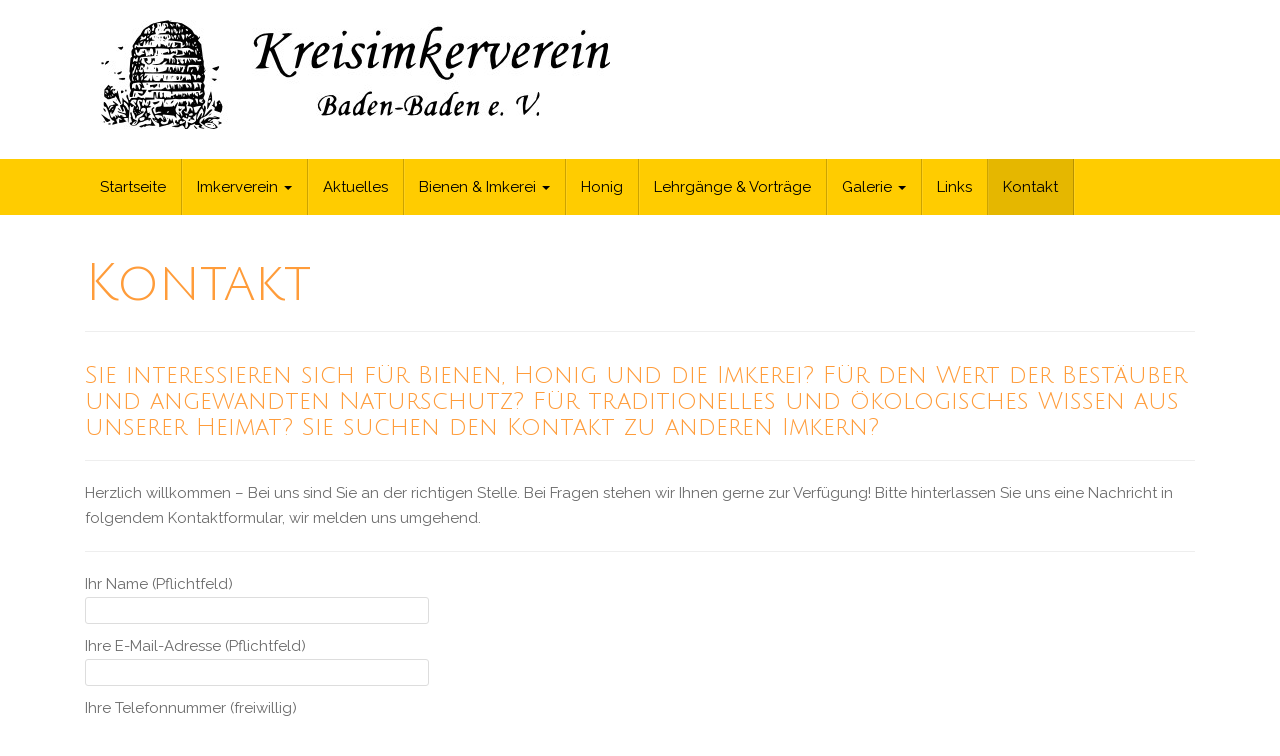

--- FILE ---
content_type: text/html; charset=UTF-8
request_url: http://www.kreisimkerverein-baden-baden.de/kontakt/
body_size: 24230
content:
<!DOCTYPE html>
<html lang="de" prefix="og: http://ogp.me/ns#">
<head>
<meta charset="UTF-8">
<meta http-equiv="X-UA-Compatible" content="IE=edge">
<meta name="viewport" content="width=device-width, initial-scale=1">
<link rel="profile" href="http://gmpg.org/xfn/11">
<link rel="pingback" href="http://www.kreisimkerverein-baden-baden.de/xmlrpc.php">

<link rel="shortcut icon" type="image/x-icon" href="http://www.kreisimkerverein-baden-baden.de/wp-content/uploads/2016/01/korb.ico" />
<title>Kontakt - Imkerverein Baden-Baden</title>
<!--[if lt IE 9]>
<script src="http://www.kreisimkerverein-baden-baden.de/wp-content/themes/unite/inc/js/html5shiv.min.js"></script>
<script src="http://www.kreisimkerverein-baden-baden.de/wp-content/themes/unite/inc/js/respond.min.js"></script>
<![endif]-->

<!-- This site is optimized with the Yoast SEO plugin v9.2.1 - https://yoast.com/wordpress/plugins/seo/ -->
<meta name="description" content="Bitte hinterlassen Sie uns eine Nachricht in folgendem Kontaktformular, wir melden uns umgehend. Ihr Imkerverein für Baden-Baden und Umgebung."/>
<link rel="canonical" href="http://www.kreisimkerverein-baden-baden.de/kontakt/" />
<meta property="og:locale" content="de_DE" />
<meta property="og:type" content="article" />
<meta property="og:title" content="Kontakt - Imkerverein Baden-Baden" />
<meta property="og:description" content="Bitte hinterlassen Sie uns eine Nachricht in folgendem Kontaktformular, wir melden uns umgehend. Ihr Imkerverein für Baden-Baden und Umgebung." />
<meta property="og:url" content="http://www.kreisimkerverein-baden-baden.de/kontakt/" />
<meta property="og:site_name" content="Imkerverein Baden-Baden" />
<meta name="twitter:card" content="summary" />
<meta name="twitter:description" content="Bitte hinterlassen Sie uns eine Nachricht in folgendem Kontaktformular, wir melden uns umgehend. Ihr Imkerverein für Baden-Baden und Umgebung." />
<meta name="twitter:title" content="Kontakt - Imkerverein Baden-Baden" />
<script type='application/ld+json'>{"@context":"https:\/\/schema.org","@type":"Person","url":"http:\/\/www.kreisimkerverein-baden-baden.de\/","sameAs":[],"@id":"#person","name":"G\u00fcnther Kolb"}</script>
<!-- / Yoast SEO plugin. -->

<link rel='dns-prefetch' href='//s.w.org' />
<link rel="alternate" type="application/rss+xml" title="Imkerverein Baden-Baden &raquo; Feed" href="http://www.kreisimkerverein-baden-baden.de/feed/" />
<link rel="alternate" type="application/rss+xml" title="Imkerverein Baden-Baden &raquo; Kommentar-Feed" href="http://www.kreisimkerverein-baden-baden.de/comments/feed/" />
		<script type="text/javascript">
			window._wpemojiSettings = {"baseUrl":"https:\/\/s.w.org\/images\/core\/emoji\/11\/72x72\/","ext":".png","svgUrl":"https:\/\/s.w.org\/images\/core\/emoji\/11\/svg\/","svgExt":".svg","source":{"concatemoji":"http:\/\/www.kreisimkerverein-baden-baden.de\/wp-includes\/js\/wp-emoji-release.min.js?ver=5.0.22"}};
			!function(e,a,t){var n,r,o,i=a.createElement("canvas"),p=i.getContext&&i.getContext("2d");function s(e,t){var a=String.fromCharCode;p.clearRect(0,0,i.width,i.height),p.fillText(a.apply(this,e),0,0);e=i.toDataURL();return p.clearRect(0,0,i.width,i.height),p.fillText(a.apply(this,t),0,0),e===i.toDataURL()}function c(e){var t=a.createElement("script");t.src=e,t.defer=t.type="text/javascript",a.getElementsByTagName("head")[0].appendChild(t)}for(o=Array("flag","emoji"),t.supports={everything:!0,everythingExceptFlag:!0},r=0;r<o.length;r++)t.supports[o[r]]=function(e){if(!p||!p.fillText)return!1;switch(p.textBaseline="top",p.font="600 32px Arial",e){case"flag":return s([55356,56826,55356,56819],[55356,56826,8203,55356,56819])?!1:!s([55356,57332,56128,56423,56128,56418,56128,56421,56128,56430,56128,56423,56128,56447],[55356,57332,8203,56128,56423,8203,56128,56418,8203,56128,56421,8203,56128,56430,8203,56128,56423,8203,56128,56447]);case"emoji":return!s([55358,56760,9792,65039],[55358,56760,8203,9792,65039])}return!1}(o[r]),t.supports.everything=t.supports.everything&&t.supports[o[r]],"flag"!==o[r]&&(t.supports.everythingExceptFlag=t.supports.everythingExceptFlag&&t.supports[o[r]]);t.supports.everythingExceptFlag=t.supports.everythingExceptFlag&&!t.supports.flag,t.DOMReady=!1,t.readyCallback=function(){t.DOMReady=!0},t.supports.everything||(n=function(){t.readyCallback()},a.addEventListener?(a.addEventListener("DOMContentLoaded",n,!1),e.addEventListener("load",n,!1)):(e.attachEvent("onload",n),a.attachEvent("onreadystatechange",function(){"complete"===a.readyState&&t.readyCallback()})),(n=t.source||{}).concatemoji?c(n.concatemoji):n.wpemoji&&n.twemoji&&(c(n.twemoji),c(n.wpemoji)))}(window,document,window._wpemojiSettings);
		</script>
		<style type="text/css">
img.wp-smiley,
img.emoji {
	display: inline !important;
	border: none !important;
	box-shadow: none !important;
	height: 1em !important;
	width: 1em !important;
	margin: 0 .07em !important;
	vertical-align: -0.1em !important;
	background: none !important;
	padding: 0 !important;
}
</style>
<link rel='stylesheet' id='ai1ec_style-css'  href='//www.kreisimkerverein-baden-baden.de/wp-content/plugins/all-in-one-event-calendar/cache/11c8df6a_ai1ec_parsed_css.css?ver=2.5.32' type='text/css' media='all' />
<link rel='stylesheet' id='wp-block-library-css'  href='http://www.kreisimkerverein-baden-baden.de/wp-includes/css/dist/block-library/style.min.css?ver=5.0.22' type='text/css' media='all' />
<link rel='stylesheet' id='contact-form-7-css'  href='http://www.kreisimkerverein-baden-baden.de/wp-content/plugins/contact-form-7/includes/css/styles.css?ver=5.0.5' type='text/css' media='all' />
<link rel='stylesheet' id='bwg_sumoselect-css'  href='http://www.kreisimkerverein-baden-baden.de/wp-content/plugins/photo-gallery/css/sumoselect.min.css?ver=3.0.3' type='text/css' media='all' />
<link rel='stylesheet' id='bwg_font-awesome-css'  href='http://www.kreisimkerverein-baden-baden.de/wp-content/plugins/photo-gallery/css/font-awesome/font-awesome.min.css?ver=4.6.3' type='text/css' media='all' />
<link rel='stylesheet' id='bwg_mCustomScrollbar-css'  href='http://www.kreisimkerverein-baden-baden.de/wp-content/plugins/photo-gallery/css/jquery.mCustomScrollbar.min.css?ver=1.5.10' type='text/css' media='all' />
<link rel='stylesheet' id='bwg_frontend-css'  href='http://www.kreisimkerverein-baden-baden.de/wp-content/plugins/photo-gallery/css/bwg_frontend.css?ver=1.5.10' type='text/css' media='all' />
<link rel='stylesheet' id='unite-bootstrap-css'  href='http://www.kreisimkerverein-baden-baden.de/wp-content/themes/unite/inc/css/bootstrap.min.css?ver=5.0.22' type='text/css' media='all' />
<link rel='stylesheet' id='unite-icons-css'  href='http://www.kreisimkerverein-baden-baden.de/wp-content/themes/unite/inc/css/font-awesome.min.css?ver=5.0.22' type='text/css' media='all' />
<link rel='stylesheet' id='unite-style-css'  href='http://www.kreisimkerverein-baden-baden.de/wp-content/themes/unite/style.css?ver=5.0.22' type='text/css' media='all' />
<script type='text/javascript' src='http://www.kreisimkerverein-baden-baden.de/wp-includes/js/jquery/jquery.js?ver=1.12.4'></script>
<script type='text/javascript' src='http://www.kreisimkerverein-baden-baden.de/wp-includes/js/jquery/jquery-migrate.min.js?ver=1.4.1'></script>
<script type='text/javascript' src='http://www.kreisimkerverein-baden-baden.de/wp-content/themes/unite/inc/js/bootstrap.min.js?ver=5.0.22'></script>
<script type='text/javascript' src='http://www.kreisimkerverein-baden-baden.de/wp-content/themes/unite/inc/js/main.min.js?ver=5.0.22'></script>
<link rel='https://api.w.org/' href='http://www.kreisimkerverein-baden-baden.de/wp-json/' />
<link rel="EditURI" type="application/rsd+xml" title="RSD" href="http://www.kreisimkerverein-baden-baden.de/xmlrpc.php?rsd" />
<link rel="wlwmanifest" type="application/wlwmanifest+xml" href="http://www.kreisimkerverein-baden-baden.de/wp-includes/wlwmanifest.xml" /> 
<meta name="generator" content="WordPress 5.0.22" />
<link rel='shortlink' href='http://www.kreisimkerverein-baden-baden.de/?p=12' />
<link rel="alternate" type="application/json+oembed" href="http://www.kreisimkerverein-baden-baden.de/wp-json/oembed/1.0/embed?url=http%3A%2F%2Fwww.kreisimkerverein-baden-baden.de%2Fkontakt%2F" />
<link rel="alternate" type="text/xml+oembed" href="http://www.kreisimkerverein-baden-baden.de/wp-json/oembed/1.0/embed?url=http%3A%2F%2Fwww.kreisimkerverein-baden-baden.de%2Fkontakt%2F&#038;format=xml" />
<style type="text/css">a, #infinite-handle span {color:#a85300}a:hover {color: #dd9933;}a:active {color: #dd9933;}.btn-primary, .label-primary, .carousel-caption h4 {background-color: #000000; border-color: #000000;} hr.section-divider:after, .entry-meta .fa { color: #000000}.btn-primary:hover, .label-primary[href]:hover, .label-primary[href]:focus, #infinite-handle span:hover, .btn.btn-primary.read-more:hover, .btn-primary:hover, .btn-primary:focus, .btn-primary:active, .btn-primary.active, .site-main [class*="navigation"] a:hover, .more-link:hover, #image-navigation .nav-previous a:hover, #image-navigation .nav-next a:hover  { background-color: #ffcc00; border-color: #ffcc00; }h1, h2, h3, h4, h5, h6, .h1, .h2, .h3, .h4, .h5, .h6, .entry-title {color: #ff9c3a;}.navbar.navbar-default {background-color: #ffcc00;}.navbar-default .navbar-nav > li > a, .navbar-default .navbar-nav > .open > a, .navbar-default .navbar-nav > .open > a:hover, .navbar-default .navbar-nav > .open > a:focus, .navbar-default .navbar-nav > .active > a, .navbar-default .navbar-nav > .active > a:hover, .navbar-default .navbar-nav > .active > a:focus { color: #000000;}.dropdown-menu, .dropdown-menu > .active > a, .dropdown-menu > .active > a:hover, .dropdown-menu > .active > a:focus {background-color: #000000;}.navbar-default .navbar-nav .open .dropdown-menu > li > a { color: #ffcc00;}#colophon {background-color: #ffcc00;}.copyright {color: #000000;}.site-info a {color: #000000;}.entry-content {font-family: Helvetica Neue; font-size:15px; font-weight: normal; color:#6B6B6B;}*{font-family: 'Raleway', sans-serif;}
</style>
</head>

<body class="page-template page-template-page-fullwidth page-template-page-fullwidth-php page page-id-12">
<div id="page" class="hfeed site">
	<div class="container header-area">
				<header id="masthead" class="site-header col-sm-12" role="banner">

				<div class="site-branding col-md-6">
					
						<div id="logo">
							<a href="http://www.kreisimkerverein-baden-baden.de/"><img src="http://www.kreisimkerverein-baden-baden.de/wp-content/uploads/2016/01/cropped-logoKIBB.jpeg"  height="109" width="510" alt="Imkerverein Baden-Baden"/></a>
							<h4 class="site-description"></h4>
						</div><!-- end of #logo -->

					
									</div>

			<div class="social-header col-md-6">
				<div id="social" class="social"></div>			</div>

		</header><!-- #masthead -->
	</div>
		<nav class="navbar navbar-default" role="navigation">
			<div class="container">
		        <div class="navbar-header">
		            <button type="button" class="navbar-toggle" data-toggle="collapse" data-target=".navbar-ex1-collapse">
		                <span class="sr-only">Toggle navigation</span>
		                <span class="icon-bar"></span>
		                <span class="icon-bar"></span>
		                <span class="icon-bar"></span>
		            </button>

		        </div>

				<div class="collapse navbar-collapse navbar-ex1-collapse"><ul id="menu-menue" class="nav navbar-nav"><li id="menu-item-25" class="menu-item menu-item-type-post_type menu-item-object-page menu-item-home menu-item-25"><a title="Startseite" href="http://www.kreisimkerverein-baden-baden.de/">Startseite</a></li>
<li id="menu-item-24" class="menu-item menu-item-type-post_type menu-item-object-page menu-item-has-children menu-item-24 dropdown"><a title="Imkerverein" href="#" data-toggle="dropdown" class="dropdown-toggle">Imkerverein <span class="caret"></span></a>
<ul role="menu" class=" dropdown-menu">
	<li id="menu-item-43" class="menu-item menu-item-type-post_type menu-item-object-page menu-item-43"><a title="Über uns" href="http://www.kreisimkerverein-baden-baden.de/imkerverein/ueber-uns/">Über uns</a></li>
	<li id="menu-item-44" class="menu-item menu-item-type-post_type menu-item-object-page menu-item-44"><a title="Vorstand" href="http://www.kreisimkerverein-baden-baden.de/imkerverein/vorstand/">Vorstand</a></li>
	<li id="menu-item-1981" class="menu-item menu-item-type-post_type menu-item-object-page menu-item-1981"><a title="Patenschaften für Jungimker" href="http://www.kreisimkerverein-baden-baden.de/imkerverein/patenschaften-fuer-jungimker/">Patenschaften für Jungimker</a></li>
	<li id="menu-item-42" class="menu-item menu-item-type-post_type menu-item-object-page menu-item-42"><a title="Geschichte" href="http://www.kreisimkerverein-baden-baden.de/imkerverein/geschichte/">Geschichte</a></li>
	<li id="menu-item-306" class="menu-item menu-item-type-post_type menu-item-object-page menu-item-306"><a title="Termine" href="http://www.kreisimkerverein-baden-baden.de/startseite/termine/">Termine</a></li>
	<li id="menu-item-741" class="menu-item menu-item-type-post_type menu-item-object-page menu-item-741"><a title="Trachtmeldedienst" href="http://www.kreisimkerverein-baden-baden.de/trachtmeldedienst/">Trachtmeldedienst</a></li>
	<li id="menu-item-626" class="menu-item menu-item-type-post_type menu-item-object-page menu-item-626"><a title="Formulare" href="http://www.kreisimkerverein-baden-baden.de/imkerverein/formulare/">Formulare</a></li>
</ul>
</li>
<li id="menu-item-317" class="menu-item menu-item-type-post_type menu-item-object-page menu-item-317"><a title="Aktuelles" href="http://www.kreisimkerverein-baden-baden.de/aktuelles/">Aktuelles</a></li>
<li id="menu-item-105" class="menu-item menu-item-type-post_type menu-item-object-page menu-item-has-children menu-item-105 dropdown"><a title="Bienen &#038; Imkerei" href="#" data-toggle="dropdown" class="dropdown-toggle">Bienen &#038; Imkerei <span class="caret"></span></a>
<ul role="menu" class=" dropdown-menu">
	<li id="menu-item-596" class="menu-item menu-item-type-post_type menu-item-object-page menu-item-has-children menu-item-596 dropdown"><a title="Bienen" href="http://www.kreisimkerverein-baden-baden.de/bienen/bienen-2/">Bienen</a></li>
	<li id="menu-item-595" class="menu-item menu-item-type-post_type menu-item-object-page menu-item-has-children menu-item-595 dropdown"><a title="Imkerei" href="http://www.kreisimkerverein-baden-baden.de/bienen/imkerei/">Imkerei</a></li>
	<li id="menu-item-607" class="menu-item menu-item-type-post_type menu-item-object-page menu-item-607"><a title="Bienengesundheit" href="http://www.kreisimkerverein-baden-baden.de/bienengesundheit/">Bienengesundheit</a></li>
	<li id="menu-item-963" class="menu-item menu-item-type-post_type menu-item-object-page menu-item-963"><a title="Bienenweide" href="http://www.kreisimkerverein-baden-baden.de/bienenweide/">Bienenweide</a></li>
	<li id="menu-item-606" class="menu-item menu-item-type-post_type menu-item-object-page menu-item-606"><a title="Bienenlehrpfad" href="http://www.kreisimkerverein-baden-baden.de/bienenlehrpfad/">Bienenlehrpfad</a></li>
</ul>
</li>
<li id="menu-item-1673" class="menu-item menu-item-type-post_type menu-item-object-page menu-item-1673"><a title="Honig" href="http://www.kreisimkerverein-baden-baden.de/startseite/honig/">Honig</a></li>
<li id="menu-item-477" class="menu-item menu-item-type-post_type menu-item-object-page menu-item-477"><a title="Lehrgänge &#038; Vorträge" href="http://www.kreisimkerverein-baden-baden.de/kurse-lehrgaenge/">Lehrgänge &#038; Vorträge</a></li>
<li id="menu-item-41" class="menu-item menu-item-type-post_type menu-item-object-page menu-item-has-children menu-item-41 dropdown"><a title="Galerie" href="#" data-toggle="dropdown" class="dropdown-toggle">Galerie <span class="caret"></span></a>
<ul role="menu" class=" dropdown-menu">
	<li id="menu-item-182" class="menu-item menu-item-type-post_type menu-item-object-page menu-item-182"><a title="Bienen und Imkerei" href="http://www.kreisimkerverein-baden-baden.de/bienenfotos/">Bienen und Imkerei</a></li>
	<li id="menu-item-168" class="menu-item menu-item-type-post_type menu-item-object-page menu-item-168"><a title="Kurse und Lehrgänge" href="http://www.kreisimkerverein-baden-baden.de/imkerausfluege/">Kurse und Lehrgänge</a></li>
	<li id="menu-item-172" class="menu-item menu-item-type-post_type menu-item-object-page menu-item-172"><a title="Ausflüge und Feste" href="http://www.kreisimkerverein-baden-baden.de/sommerfeste/">Ausflüge und Feste</a></li>
	<li id="menu-item-1451" class="menu-item menu-item-type-post_type menu-item-object-page menu-item-1451"><a title="Sonstige Veranstaltungen" href="http://www.kreisimkerverein-baden-baden.de/galerie/sonstige-veranstaltungen/">Sonstige Veranstaltungen</a></li>
</ul>
</li>
<li id="menu-item-104" class="menu-item menu-item-type-post_type menu-item-object-page menu-item-104"><a title="Links" href="http://www.kreisimkerverein-baden-baden.de/weiteres/links/">Links</a></li>
<li id="menu-item-22" class="menu-item menu-item-type-post_type menu-item-object-page current-menu-item page_item page-item-12 current_page_item menu-item-22 active"><a title="Kontakt" href="http://www.kreisimkerverein-baden-baden.de/kontakt/">Kontakt</a></li>
</ul></div>		    </div>
		</nav><!-- .site-navigation -->

	<div id="content" class="site-content container">
	<div id="primary" class="content-area col-sm-12 col-md-12">
		<main id="main" class="site-main" role="main">

			
				
<article id="post-12" class="post-12 page type-page status-publish hentry">
	<header class="entry-header page-header">
		<h1 class="entry-title">Kontakt</h1>
	</header><!-- .entry-header -->

	<div class="entry-content">
		<h4>Sie interessieren sich für Bienen, Honig und die Imkerei? Für den Wert der Bestäuber und angewandten Naturschutz? Für traditionelles und ökologisches Wissen aus unserer Heimat? Sie suchen den Kontakt zu anderen Imkern?</h4>
<hr noshade="noshade" size="1" />
<p>Herzlich willkommen &#8211; Bei uns sind Sie an der richtigen Stelle. Bei Fragen stehen wir Ihnen gerne zur Verfügung! Bitte hinterlassen Sie uns eine Nachricht in folgendem Kontaktformular, wir melden uns umgehend.</p>
<hr noshade="noshade" size="1" />
<div role="form" class="wpcf7" id="wpcf7-f57-p12-o1" lang="de-DE" dir="ltr">
<div class="screen-reader-response"></div>
<form action="/kontakt/#wpcf7-f57-p12-o1" method="post" class="wpcf7-form" novalidate="novalidate">
<div style="display: none;">
<input type="hidden" name="_wpcf7" value="57" />
<input type="hidden" name="_wpcf7_version" value="5.0.5" />
<input type="hidden" name="_wpcf7_locale" value="de_DE" />
<input type="hidden" name="_wpcf7_unit_tag" value="wpcf7-f57-p12-o1" />
<input type="hidden" name="_wpcf7_container_post" value="12" />
</div>
<p>Ihr Name (Pflichtfeld)<br />
    <span class="wpcf7-form-control-wrap your-name"><input type="text" name="your-name" value="" size="40" class="wpcf7-form-control wpcf7-text wpcf7-validates-as-required" aria-required="true" aria-invalid="false" /></span> </p>
<p>Ihre E-Mail-Adresse (Pflichtfeld)<br />
    <span class="wpcf7-form-control-wrap your-email"><input type="email" name="your-email" value="" size="40" class="wpcf7-form-control wpcf7-text wpcf7-email wpcf7-validates-as-required wpcf7-validates-as-email" aria-required="true" aria-invalid="false" /></span> </p>
<p>Ihre Telefonnummer (freiwillig)<br />
    <span class="wpcf7-form-control-wrap IhrName"><input type="tel" name="IhrName" value="" size="40" class="wpcf7-form-control wpcf7-text wpcf7-tel wpcf7-validates-as-tel" aria-invalid="false" /></span> </p>
<p>Betreff<br />
    <span class="wpcf7-form-control-wrap your-subject"><input type="text" name="your-subject" value="" size="40" class="wpcf7-form-control wpcf7-text" aria-invalid="false" /></span> </p>
<p>Ihre Nachricht<br />
    <span class="wpcf7-form-control-wrap your-message"><textarea name="your-message" cols="40" rows="10" class="wpcf7-form-control wpcf7-textarea" aria-invalid="false"></textarea></span> </p>
<p><input type="submit" value="Senden" class="wpcf7-form-control wpcf7-submit" /></p>
<div class="wpcf7-response-output wpcf7-display-none"></div></form></div>
<p>&nbsp;</p>
			</div><!-- .entry-content -->
	</article><!-- #post-## -->

				
			
		</main><!-- #main -->
	</div><!-- #primary -->

	</div><!-- #content -->

	<footer id="colophon" class="site-footer" role="contentinfo">
		<div class="site-info container">
			<div class="row">
				<nav role="navigation" class="col-md-6">
					<ul id="menu-fussnote" class="nav footer-nav clearfix"><li id="menu-item-625" class="menu-item menu-item-type-post_type menu-item-object-page menu-item-625"><a href="http://www.kreisimkerverein-baden-baden.de/weiteres/impressum/">Impressum</a></li>
<li id="menu-item-819" class="menu-item menu-item-type-post_type menu-item-object-page menu-item-819"><a href="http://www.kreisimkerverein-baden-baden.de/weiteres/datenschutz/">Datenschutz</a></li>
</ul>				</nav>

				<div class="copyright col-md-6">
					 © <a href="http://www.kreisimkerverein-baden-baden.de/" title="Kreisimkerverein Baden-Baden">Kreisimkerverein Baden-Baden</a> | Powered by <a href="https://de.wordpress.org/" title="wordpress">wordpress</a>				</div>
			</div>
		</div><!-- .site-info -->
	</footer><!-- #colophon -->
</div><!-- #page -->

<script type='text/javascript'>
/* <![CDATA[ */
var wpcf7 = {"apiSettings":{"root":"http:\/\/www.kreisimkerverein-baden-baden.de\/wp-json\/contact-form-7\/v1","namespace":"contact-form-7\/v1"},"recaptcha":{"messages":{"empty":"Bitte best\u00e4tige, dass du keine Maschine bist."}}};
/* ]]> */
</script>
<script type='text/javascript' src='http://www.kreisimkerverein-baden-baden.de/wp-content/plugins/contact-form-7/includes/js/scripts.js?ver=5.0.5'></script>
<script type='text/javascript' src='http://www.kreisimkerverein-baden-baden.de/wp-content/plugins/photo-gallery/js/jquery.sumoselect.min.js?ver=3.0.3'></script>
<script type='text/javascript' src='http://www.kreisimkerverein-baden-baden.de/wp-content/plugins/photo-gallery/js/jquery.mobile.min.js?ver=1.5.10'></script>
<script type='text/javascript' src='http://www.kreisimkerverein-baden-baden.de/wp-content/plugins/photo-gallery/js/jquery.mCustomScrollbar.concat.min.js?ver=1.5.10'></script>
<script type='text/javascript' src='http://www.kreisimkerverein-baden-baden.de/wp-content/plugins/photo-gallery/js/jquery.fullscreen-0.4.1.min.js?ver=0.4.1'></script>
<script type='text/javascript'>
/* <![CDATA[ */
var bwg_objectL10n = {"bwg_field_required":"field is required.","bwg_mail_validation":"Dies ist keine g\u00fcltige E-Mail-Adresse.","bwg_search_result":"Es gibt keine Bilder, die ihrer Suche entsprechen.","is_pro":""};
/* ]]> */
</script>
<script type='text/javascript' src='http://www.kreisimkerverein-baden-baden.de/wp-content/plugins/photo-gallery/js/bwg_gallery_box.js?ver=1.5.10'></script>
<script type='text/javascript' src='http://www.kreisimkerverein-baden-baden.de/wp-content/plugins/photo-gallery/js/bwg_embed.js?ver=1.5.10'></script>
<script type='text/javascript'>
/* <![CDATA[ */
var bwg_objectsL10n = {"bwg_select_tag":"Select Tag","bwg_order_by":"Order By","bwg_search":"Suchen","bwg_show_ecommerce":"Show Ecommerce","bwg_hide_ecommerce":"Hide Ecommerce","bwg_show_comments":"Kommentare anzeigen ","bwg_hide_comments":"Kommentare ausblenden ","bwg_how_comments":"how Comments","bwg_restore":"Wiederherstellen","bwg_maximize":"Maximieren","bwg_fullscreen":"Vollbild","bwg_search_tag":"SEARCH...","bwg_tag_no_match":"No tags found","bwg_all_tags_selected":"All tags selected","bwg_tags_selected":"tags selected","play":"Wiedergabe","pause":"Pause","is_pro":""};
/* ]]> */
</script>
<script type='text/javascript' src='http://www.kreisimkerverein-baden-baden.de/wp-content/plugins/photo-gallery/js/bwg_frontend.js?ver=1.5.10'></script>
<script type='text/javascript' src='http://www.kreisimkerverein-baden-baden.de/wp-includes/js/wp-embed.min.js?ver=5.0.22'></script>

</body>
</html>